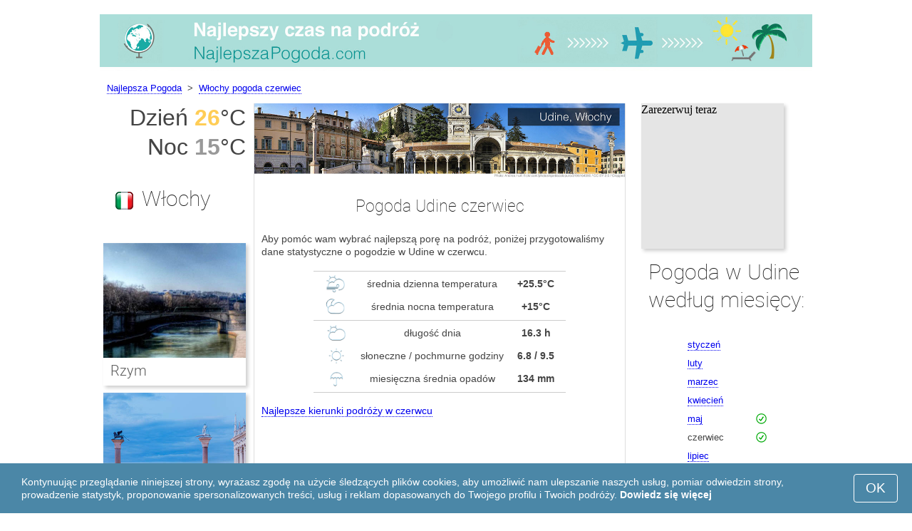

--- FILE ---
content_type: text/html; charset=UTF-8
request_url: https://www.najlepszapogoda.com/Udine/czerwiec/
body_size: 7248
content:
<!DOCTYPE html>
<html lang="pl">
<head>
<meta charset="utf-8">
<meta name="robots" content="INDEX, FOLLOW">
<meta name="description" content="Pogoda Udine czerwiec. Klimat w Udine. Pogoda na wypoczynek przez cały rok. Najlepsze kierunki podróży">
<meta name="keywords" content="Pogoda Udine czerwiec. Klimat w Udine. Temperatura powietrza w Udine w czerwcu, Najlepsze cele podróży, Sezon turystyczny, Najlepsze kierunki podróży, nocna temperatura, dzienna temperatura, najpopularniejsze kraje, najlepszapogoda, rekordy klimatyczne">
<meta name="viewport" content="width=device-width, initial-scale=1">
<meta name="format-detection" content="telephone=no">
<link rel="icon" href="/favicon.ico" type="image/x-icon">
<link rel="shortcut icon" href="/favicon.ico" type="image/x-icon">
<link href="/style.css" rel="stylesheet" type="text/css">
<title>Pogoda Udine czerwiec</title>
<script>
document.createElement('figure');
document.createElement('figcaption');
function show_desc() {
    document.getElementById("cont_desc").style.display='inline';
    document.getElementById("contlink_desc").style.display='none';
}
function shownext(i)
{
	document.getElementById("cont_"+i).style.display='block';
	document.getElementById("contlink_"+i).style.display='none';
	var blazy = new Blazy();
}
function iTH() {
	var getdiv = document.getElementById('instaphoto').getBoundingClientRect();
	var getH = getdiv.bottom - getdiv.top;
	if (getH > 0) {document.getElementById('instatitle').style.height = (getH/5) + 'px';}
}    
</script>

<script async src="https://pagead2.googlesyndication.com/pagead/js/adsbygoogle.js?client=ca-pub-3723179082420254"
     crossorigin="anonymous"></script>

</head>
<body onload="var blazy = new Blazy(); iTH();">
<script>
function set_cookie (name,value){
	var cookie_date = new Date (); 
	cookie_date.setTime (cookie_date.getTime() + 31536000000);
	document.cookie = name+"="+value+"; expires="+cookie_date.toGMTString()+"; path=/; domain=najlepszapogoda.com";
	document.getElementById('cookiebanner').style.display = 'none';
}
</script>
<div id="cookiebanner" style="position: fixed;bottom: 0;left: 0;right: 0;z-index: 2;color:#fff;">
        <div class="disclaimer" >
            <p>Kontynuując przeglądanie niniejszej strony, wyrażasz zgodę na użycie śledzących plików cookies, aby umożliwić nam ulepszanie naszych usług, pomiar odwiedzin strony, prowadzenie statystyk, proponowanie spersonalizowanych treści, usług i reklam dopasowanych do Twojego profilu i Twoich podróży. <a style="color:#fff;font-weight: 600;border: none;text-decoration: none;" href="https://www.najlepszapogoda.com/cookie-policy.html">Dowiedz się więcej</a></p>
            <button class="yescookie" onclick="set_cookie('acceptcookies','yes');">OK</button>
        </div>
</div>
<header id="header">
    <a style="border: 0;" href="/" title="Najlepsza Pogoda"><img class="logo" alt="Najlepsza Pogoda" title="Najlepsza Pogoda" src="/files/najlepszapogoda.jpg" /></a>		
</header>
<nav>
<p style="margin-left:1em;"><a href="/" title="Pogoda">Najlepsza Pogoda</a>&nbsp;&nbsp;&gt;&nbsp;&nbsp;<a href="/Wlochy/czerwiec/">Włochy pogoda czerwiec</a></p>    		
</nav>
<div id="main">
    <article id="central">
		<div><img class="headerfoto" alt="Udine" title="Udine" src="/img/heads/Udine.jpg" /></div><h1>Pogoda Udine czerwiec</h1><p>Aby pomóc wam wybrać najlepszą porę na podróż, poniżej przygotowaliśmy dane statystyczne o pogodzie w Udine w czerwcu.</p>        <script>
			document.getElementById('cont_desc').style.display='none';
			document.getElementById('contlink_desc').style.display='inline';
        </script>
<table border="0" align="center">
				<tr><td colspan="3" style="border-bottom:#CCC solid 1px;"></td></tr><tr align="center"><td width="18%"><img align="center" alt="dzienna temperatura" title="dzienna temperatura" src="/files/day_temperature.png" height="28"></td><td width="58%">średnia dzienna temperatura</td><td width="24%"><b>+25.5&deg;C</b></td></tr><tr align="center"><td width="18%"><img align="center" alt="nocna temperatura" title="nocna temperatura" src="/files/night_temperature.png" height="28"></td><td width="58%">średnia nocna temperatura</td><td width="24%"><b>+15&deg;C</b></td></tr><tr><td colspan="3" style="border-bottom:#CCC solid 1px;"></td></tr><tr align="center"><td width="18%"><img align="center" alt="długość dnia" title="długość dnia" src="/files/day_length.png" height="28"></td><td width="58%">długość dnia</td><td width="24%"><b>16.3 h</b></td></tr><tr align="center"><td width="18%"><img align="center" alt="słoneczne godziny" title="słoneczne godziny" src="/files/sunny.png" height="28"></td><td width="58%">słoneczne / pochmurne godziny</td><td width="24%"><b>6.8 / 9.5</b></td></tr><tr align="center"><td width="18%"><img align="center" alt="miesięczna średnia opadów" title="miesięczna średnia opadów" src="/files/rain.png" height="28"></td><td width="58%">miesięczna średnia opadów</td><td width="24%"><b>134 mm</b></td></tr><tr><td colspan="3" style="border-bottom:#CCC solid 1px;"></td></tr></table>
            <p><a href="#best">Najlepsze kierunki podróży w czerwcu</a></p>
            <div id="AdsG1"></div>
            <br style="clear:both"><h2>Temperatura powietrza w Udine</h2>
			<canvas id="temp_day" width="400" height="400"></canvas>
            <p>Na przestrzeni czerwca warunki pogodowe przedstawiają się następująco: średnia dzienna temperatura w Udine sięga +25.5&deg;C, a nocna spada do +15&deg;C.</p><p>Do tego w tym miesiącu najwyższa historycznie odnotowana temperatura wynosiła +36&deg;C, a najzimniejsza +8&deg;C.</p><a name="best"></a><p><a target="_blank" href="https://www.najlepszapogoda.com/go/aHR0cHM6Ly93d3cuYm9va2luZy5jb20vc2VhcmNocmVzdWx0cy5lbi5odG1sP2FpZD03OTcxNzMyJmNpdHk9LTEzMTQ4Mg/">Najlepsze hotele w Udine</a></p><p><a target="_blank" href="https://www.najlepszapogoda.com/go/aHR0cHM6Ly9jbGsudHJhZGVkb3VibGVyLmNvbS9jbGljaz9wPTIzMjEwOCZhPTMwODE2MDImZz0yMTExMzkwOCZ1cmw9aHR0cHM6Ly93d3cuc2t5c2Nhbm5lci5wbC9haXJwb3J0cy92ZW5pL3ZlbmljZS1haXJwb3J0cy5odG1s/">Tanie loty do Udine</a></p><h2 style="clear:both;">Najlepsze miejscowości nad morzem w czerwcu:</h2><figure><a href="/Barcelona/czerwiec/"><img class="b-lazy" src="/img/instaphoto-small/no-photo.jpg" data-src="/img/instaphoto-small/Barcelona.jpg" alt="" /></a>
						<figcaption><p><a class="quad_city" href="/Barcelona/czerwiec/">Barcelona</a><br />Hiszpania</p></figcaption></figure><figure><a href="/Algarve/czerwiec/"><img class="b-lazy" src="/img/instaphoto-small/no-photo.jpg" data-src="/img/instaphoto-small/Algarve.jpg" alt="" /></a>
						<figcaption><p><a class="quad_city" href="/Algarve/czerwiec/">Algarve</a><br />Portugalia</p></figcaption></figure><figure><a href="/Marbella/czerwiec/"><img class="b-lazy" src="/img/instaphoto-small/no-photo.jpg" data-src="/img/instaphoto-small/Marbella.jpg" alt="" /></a>
						<figcaption><p><a class="quad_city" href="/Marbella/czerwiec/">Marbella</a><br />Hiszpania</p></figcaption></figure><figure><a href="/Split/czerwiec/"><img class="b-lazy" src="/img/instaphoto-small/no-photo.jpg" data-src="/img/instaphoto-small/Split.jpg" alt="" /></a>
						<figcaption><p><a class="quad_city" href="/Split/czerwiec/">Split</a><br />Chorwacja</p></figcaption></figure><figure><a href="/Dubrownik/czerwiec/"><img class="b-lazy" src="/img/instaphoto-small/no-photo.jpg" data-src="/img/instaphoto-small/Dubrovnik.jpg" alt="" /></a>
						<figcaption><p><a class="quad_city" href="/Dubrownik/czerwiec/">Dubrownik</a><br />Chorwacja</p></figcaption></figure><figure><a href="/Rodos/czerwiec/"><img class="b-lazy" src="/img/instaphoto-small/no-photo.jpg" data-src="/img/instaphoto-small/Rhodes.jpg" alt="" /></a>
						<figcaption><p><a class="quad_city" href="/Rodos/czerwiec/">Rodos</a><br />Grecja</p></figcaption></figure><br style="clear:both">
								<div id="contlink_6" class="link" onclick="javascript:shownext(6);">+ Więcej</div>
								<div id="cont_6" style="display:block;" >
								<script language="javascript">
								document.getElementById("cont_6").style.display="none";
								document.getElementById("contlink_6").style.display="block";
								</script><figure><a href="/Albufeira/czerwiec/"><img class="b-lazy" src="/img/instaphoto-small/no-photo.jpg" data-src="/img/instaphoto-small/Albufeira.jpg" alt="" /></a>
						<figcaption><p><a class="quad_city" href="/Albufeira/czerwiec/">Albufeira</a><br />Portugalia</p></figcaption></figure><figure><a href="/Side/czerwiec/"><img class="b-lazy" src="/img/instaphoto-small/no-photo.jpg" data-src="/img/instaphoto-small/Side.jpg" alt="" /></a>
						<figcaption><p><a class="quad_city" href="/Side/czerwiec/">Side</a><br />Turcja</p></figcaption></figure><figure><a href="/Tel-Awiw/czerwiec/"><img class="b-lazy" src="/img/instaphoto-small/no-photo.jpg" data-src="/img/instaphoto-small/Tel-Aviv.jpg" alt="" /></a>
						<figcaption><p><a class="quad_city" href="/Tel-Awiw/czerwiec/">Tel Awiw</a><br />Izrael</p></figcaption></figure><figure><a href="/Lloret-de-Mar/czerwiec/"><img class="b-lazy" src="/img/instaphoto-small/no-photo.jpg" data-src="/img/instaphoto-small/Lloret-de-Mar.jpg" alt="" /></a>
						<figcaption><p><a class="quad_city" href="/Lloret-de-Mar/czerwiec/">Lloret de Mar</a><br />Hiszpania</p></figcaption></figure><figure><a href="/Santoryn/czerwiec/"><img class="b-lazy" src="/img/instaphoto-small/no-photo.jpg" data-src="/img/instaphoto-small/Santorini.jpg" alt="" /></a>
						<figcaption><p><a class="quad_city" href="/Santoryn/czerwiec/">Santoryn</a><br />Grecja</p></figcaption></figure><figure><a href="/Benidorm/czerwiec/"><img class="b-lazy" src="/img/instaphoto-small/no-photo.jpg" data-src="/img/instaphoto-small/Benidorm.jpg" alt="" /></a>
						<figcaption><p><a class="quad_city" href="/Benidorm/czerwiec/">Benidorm</a><br />Hiszpania</p></figcaption></figure></div><br style="clear:both"><h2>Długość dnia</h2><p>Długość dnia w Udine w czerwcu wynosi 16.3 godziny, z których średnio 6.8 jest słonecznych. To oznacza, że jest dosyć pochmurno.</p><canvas id="sunny"></canvas><p><a href="#mostpop">Najlepsze cele podróży na świecie</a></p><a id="sea"></a><div id="AdsG2"></div><p><a href="#bymonths">Pogoda w Udine według miesięcy</a></p><br style="clear:both"><h2>Opady</h2><div id="osadki"></div><p>Jeżeli chodzi o opady, to średnia miesięczna suma w czerwcu wynosi 134 mm &mdash; przy tym poziomie możesz stracić część swojego wyjazdu.</p>        <p style="clear:both">&nbsp;</p>
    </article>
    <aside id="left">
		<div id="informer1">
		<p>Dzień&nbsp;<font style="color:rgba(255, 205, 86, 1);font-weight:600;">26</font>&deg;C</p><p>Noc&nbsp;<font style="color:rgba(0, 0, 0, 0.4);font-weight:600;">15</font>&deg;C</p>		</div>
<p class="head2"><img style="vertical-align: middle;margin:0.4em;" src="/img/Italy_smallflag.bmp" />Włochy</p><figure><a href="/Rzym/czerwiec/"><img class="b-lazy" src="/img/instaphoto-small/no-photo.jpg" data-src="/img/instaphoto-small/Rome.jpg" style="float:right;border:0;" width="100%" /></a>
				<figcaption><p><a class="quad_city" href="/Rzym/czerwiec/">Rzym</a></p></figcaption></figure><figure><a href="/Wenecja/czerwiec/"><img class="b-lazy" src="/img/instaphoto-small/no-photo.jpg" data-src="/img/instaphoto-small/Venice.jpg" style="float:right;border:0;" width="100%" /></a>
				<figcaption><p><a class="quad_city" href="/Wenecja/czerwiec/">Wenecja</a></p></figcaption></figure><figure><a href="/Mediolan/czerwiec/"><img class="b-lazy" src="/img/instaphoto-small/no-photo.jpg" data-src="/img/instaphoto-small/Milan.jpg" style="float:right;border:0;" width="100%" /></a>
				<figcaption><p><a class="quad_city" href="/Mediolan/czerwiec/">Mediolan</a></p></figcaption></figure><figure><a href="/Florencja/czerwiec/"><img class="b-lazy" src="/img/instaphoto-small/no-photo.jpg" data-src="/img/instaphoto-small/Florence.jpg" style="float:right;border:0;" width="100%" /></a>
				<figcaption><p><a class="quad_city" href="/Florencja/czerwiec/">Florencja</a></p></figcaption></figure><br style="clear:both"><a id="mostpop"></a>
        <div id="AdsG3"></div>
        <p class="head2">6 najlepszych miejsc na świecie</p><figure><a href="/Paryz/czerwiec/"><img class="b-lazy" src="/img/instaphoto-small/no-photo.jpg" data-src="/img/instaphoto-small/Paris.jpg" style="float:right;border:0;" width="100%" /></a>
			<figcaption><p><a class="quad_city" href="/Paryz/czerwiec/">Paryż</a><br /><a class="quad_counry" href="/Francja/czerwiec/">Francja</a></p></figcaption></figure><figure><a href="/Londyn/czerwiec/"><img class="b-lazy" src="/img/instaphoto-small/no-photo.jpg" data-src="/img/instaphoto-small/London.jpg" style="float:right;border:0;" width="100%" /></a>
			<figcaption><p><a class="quad_city" href="/Londyn/czerwiec/">Londyn</a><br /><a class="quad_counry" href="/Wielka-Brytania/czerwiec/">Wielka Brytania</a></p></figcaption></figure><figure><a href="/Stambul/czerwiec/"><img class="b-lazy" src="/img/instaphoto-small/no-photo.jpg" data-src="/img/instaphoto-small/Istanbul.jpg" style="float:right;border:0;" width="100%" /></a>
			<figcaption><p><a class="quad_city" href="/Stambul/czerwiec/">Stambuł</a><br /><a class="quad_counry" href="/Turcja/czerwiec/">Turcja</a></p></figcaption></figure><figure><a href="/Dubaj/czerwiec/"><img class="b-lazy" src="/img/instaphoto-small/no-photo.jpg" data-src="/img/instaphoto-small/Dubai.jpg" style="float:right;border:0;" width="100%" /></a>
			<figcaption><p><a class="quad_city" href="/Dubaj/czerwiec/">Dubaj</a><br /><a class="quad_counry" href="/Zjednoczone-Emiraty-Arabskie/czerwiec/">Zjednoczone Emiraty Arabskie</a></p></figcaption></figure><figure><a href="/Barcelona/czerwiec/"><img class="b-lazy" src="/img/instaphoto-small/no-photo.jpg" data-src="/img/instaphoto-small/Barcelona.jpg" style="float:right;border:0;" width="100%" /></a>
			<figcaption><p><a class="quad_city" href="/Barcelona/czerwiec/">Barcelona</a><br /><a class="quad_counry" href="/Hiszpania/czerwiec/">Hiszpania</a></p></figcaption></figure><figure><a href="/Seul/czerwiec/"><img class="b-lazy" src="/img/instaphoto-small/no-photo.jpg" data-src="/img/instaphoto-small/Seoul.jpg" style="float:right;border:0;" width="100%" /></a>
			<figcaption><p><a class="quad_city" href="/Seul/czerwiec/">Seul</a><br /><a class="quad_counry" href="/Korea-Poludniowa/czerwiec/">Korea Południowa</a></p></figcaption></figure>        <p><a href="#best">Najlepsze cele podróży</a></p>
    </aside>
		
    <aside id="right">
        <a id="bymonths"></a>
<ins class="bookingaff" data-aid="2297853" data-target_aid="2297853" data-prod="banner" data-width="200" data-height="200" data-lang="pl"><a href="https://www.booking.com/searchresults.en.html?aid=2297853&city=-131482">Booking.com</a></ins>
            <script type="text/javascript">
                (function(d, sc, u) {var s = d.createElement(sc), p = d.getElementsByTagName(sc)[0];s.type ="text/javascript";s.async = true;s.src = u + "?v=" + (+new Date());p.parentNode.insertBefore(s,p);})(document, "script", "//aff.bstatic.com/static/affiliate_base/js/flexiproduct.js");
            </script><p class="head2">Pogoda w Udine według miesięcy:</p>
        <table cellpadding="4" border="0" align="center"><tr><td><a href="/Udine/styczen/">styczeń</a></td><td></td><td></td><td></td></tr><tr><td><a href="/Udine/luty/">luty</a></td><td></td><td></td><td></td></tr><tr><td><a href="/Udine/marzec/">marzec</a></td><td></td><td></td><td></td></tr><tr><td><a href="/Udine/kwiecien/">kwiecień</a></td><td></td><td></td><td></td></tr><tr><td><a href="/Udine/maj/">maj</a></td><td></td><td></td><td><img class="tick" src="/img/sightseeing-season.png"></td></tr><tr><td>czerwiec</td><td></td><td></td><td><img class="tick" src="/img/sightseeing-season.png"></td></tr><tr><td><a href="/Udine/lipiec/">lipiec</a></td><td></td><td></td><td></td></tr><tr><td><a href="/Udine/sierpnien/">sierpnień</a></td><td></td><td></td><td></td></tr><tr><td><a href="/Udine/wrzesien/">wrzesień</a></td><td></td><td></td><td><img class="tick" src="/img/sightseeing-season.png"></td></tr><tr><td><a href="/Udine/pazdziernik/">październik</a></td><td></td><td></td><td><img class="tick" src="/img/sightseeing-season.png"></td></tr><tr><td><a href="/Udine/listopad/">listopad</a></td><td></td><td></td><td></td></tr><tr><td><a href="/Udine/grudzien/">grudzień</a></td><td></td><td></td><td></td></tr></table><p><img class="tick" src="/img/sightseeing-season.png"> - Sezon turystyczny</p><div id="AdsG4"></div>
        <br style="clear:both"><p class="head2">Najpopularniejsze <br />kraje: </p>
        <nav><p style="float:none;"><img class="flag b-lazy" src="/img/1px.png" data-src="/img/Austria_smallflag.bmp" alt="Austria" /><a href="/Austria/" title="Austria">Austria</a></p><p style="float:none;"><img class="flag b-lazy" src="/img/1px.png" data-src="/img/Germany_smallflag.bmp" alt="Niemcy" /><a href="/Niemcy/" title="Niemcy">Niemcy</a></p><p style="float:none;"><img class="flag b-lazy" src="/img/1px.png" data-src="/img/Ukraine_smallflag.bmp" alt="Ukraina" /><a href="/Ukraina/" title="Ukraina">Ukraina</a></p><p style="float:none;"><img class="flag b-lazy" src="/img/1px.png" data-src="/img/Spain_smallflag.bmp" alt="Hiszpania" /><a href="/Hiszpania/" title="Hiszpania">Hiszpania</a></p><p style="float:none;"><img class="flag b-lazy" src="/img/1px.png" data-src="/img/Switzerland_smallflag.bmp" alt="Szwajcaria" /><a href="/Szwajcaria/" title="Szwajcaria">Szwajcaria</a></p><p style="float:none;"><img class="flag b-lazy" src="/img/1px.png" data-src="/img/France_smallflag.bmp" alt="Francja" /><a href="/Francja/" title="Francja">Francja</a></p><p style="float:none;"><img class="flag b-lazy" src="/img/1px.png" data-src="/img/United-Kingdom_smallflag.bmp" alt="Wielka-Brytania" /><a href="/Wielka-Brytania/" title="Wielka Brytania">Wielka Brytania</a></p><p style="float:none;"><img class="flag b-lazy" src="/img/1px.png" data-src="/img/Mexico_smallflag.bmp" alt="Meksyk" /><a href="/Meksyk/" title="Meksyk">Meksyk</a></p><p style="float:none;"><img class="flag b-lazy" src="/img/1px.png" data-src="/img/Turkey_smallflag.bmp" alt="Turcja" /><a href="/Turcja/" title="Turcja">Turcja</a></p><p style="float:none;"><img class="flag b-lazy" src="/img/1px.png" data-src="/img/Egypt_smallflag.bmp" alt="Egipt" /><a href="/Egipt/" title="Egipt">Egipt</a></p></nav><nav style="float:left;"><p style="float:none;"><img class="flag b-lazy" src="/img/1px.png" data-src="/img/Greece_smallflag.bmp" alt="Grecja" /><a href="/Grecja/" title="Grecja">Grecja</a></p><p style="float:none;"><img class="flag b-lazy" src="/img/1px.png" data-src="/img/Thailand_smallflag.bmp" alt="Tajlandia" /><a href="/Tajlandia/" title="Tajlandia">Tajlandia</a></p><p style="float:none;"><img class="flag b-lazy" src="/img/1px.png" data-src="/img/Israel_smallflag.bmp" alt="Izrael" /><a href="/Izrael/" title="Izrael">Izrael</a></p><p style="float:none;"><img class="flag b-lazy" src="/img/1px.png" data-src="/img/Argentina_smallflag.bmp" alt="Argentyna" /><a href="/Argentyna/" title="Argentyna">Argentyna</a></p><p style="float:none;"><img class="flag b-lazy" src="/img/1px.png" data-src="/img/Poland_smallflag.bmp" alt="Polska" /><a href="/Polska/" title="Polska">Polska</a></p><p style="float:none;"><img class="flag b-lazy" src="/img/1px.png" data-src="/img/Russia_smallflag.bmp" alt="Rosja" /><a href="/Rosja/" title="Rosja">Rosja</a></p><p style="float:none;"><img class="flag b-lazy" src="/img/1px.png" data-src="/img/China_smallflag.bmp" alt="Chiny" /><a href="/Chiny/" title="Chiny">Chiny</a></p><p style="float:none;"><img class="flag b-lazy" src="/img/1px.png" data-src="/img/Sri-Lanka_smallflag.bmp" alt="Sri-Lanka" /><a href="/Sri-Lanka/" title="Sri Lanka">Sri Lanka</a></p><p style="float:none;"><img class="flag b-lazy" src="/img/1px.png" data-src="/img/Norway_smallflag.bmp" alt="Norwegia" /><a href="/Norwegia/" title="Norwegia">Norwegia</a></p><p style="float:none;"><img class="flag b-lazy" src="/img/1px.png" data-src="/img/Bulgaria_smallflag.bmp" alt="Bulgaria" /><a href="/Bulgaria/" title="Bułgaria">Bułgaria</a></p></nav>
    <p style="text-align: center;"><a href="https://www.najlepszapogoda.com/#countrylist">Wszystkie kraje</a></p>        <footer id="footer">
            <p>&copy; NajlepszaPogoda.com, 2023. Wszelkie prawa zastrzeżone, jeżeli nie zaznaczono inaczej. Wszelkie informacje przedstawione na stronie mają charakter informacyjny. Nie ponosimy odpowiedzielności za jakiekolwiek szkody wynikłe z użytkowania serwisu.</p>							
        </footer>
        <p><a href="#mostpop">Najlepsze cele podróży na świecie</a></p>
      </aside>
</div>

<script type="text/javascript" src="https://www.najlepszapogoda.com/Chart.min.js"></script>		
<script type="text/javascript" src="https://www.najlepszapogoda.com/chartjs-plugin-datalabels.min.js"></script>		

<script type="text/javascript">
// global: digits on the bar
Chart.defaults.global.plugins.datalabels.anchor = 'end';
Chart.defaults.global.plugins.datalabels.align = 'end';
// about Day teperatures
var temp_day = document.getElementById("temp_day").getContext("2d");
var 	DayDataFirst = [7.3, 9, 12.8, 17.2, 21.9, 25.5, 28.1, 27.4, 24, 18.9, 12.6, 8.6],
	DayDataSecond = [-0.1, 0.7, 3.4, 7.3, 11.4, 15, 16.8, 16.5, 13.7, 9, 5, 1],
	DayLabelFirst = "Dzień",
	DayLabelSecond = "Noc",
	DayLabels = ["styczeń", "luty", "marzec", "kwiecień", "maj", "czerwiec", "lipiec", "sierpnień", "wrzesień", "październik", "listopad", "grudzień"],
	suggestedMin = -5,
	suggestedMax = 35,
	backgroundFirst = ["rgba(255, 230, 176, 0.6)", "rgba(255, 230, 176, 0.6)", "rgba(255, 230, 176, 0.6)", "rgba(255, 230, 176, 0.6)", "rgba(255, 230, 176, 0.6)", "rgba(255, 205, 86, 0.7)", "rgba(255, 230, 176, 0.6)", "rgba(255, 230, 176, 0.6)", "rgba(255, 230, 176, 0.6)", "rgba(255, 230, 176, 0.6)", "rgba(255, 230, 176, 0.6)", "rgba(255, 230, 176, 0.6)"],
	backgroundSecond = ["rgba(0, 0, 0, 0.1)", "rgba(0, 0, 0, 0.1)", "rgba(0, 0, 0, 0.1)", "rgba(0, 0, 0, 0.1)", "rgba(0, 0, 0, 0.1)", "rgba(0, 0, 0, 0.4)", "rgba(0, 0, 0, 0.1)", "rgba(0, 0, 0, 0.1)", "rgba(0, 0, 0, 0.1)", "rgba(0, 0, 0, 0.1)", "rgba(0, 0, 0, 0.1)", "rgba(0, 0, 0, 0.1)"];
var dataFirst = {
	borderColor: 'rgba(255, 205, 86, 1)',
	backgroundColor: backgroundFirst,
	label: DayLabelFirst,
	data: DayDataFirst,
  fill: false };
var dataSecond = {
  borderColor: 'rgba(0, 0, 0, 0.4)',
  backgroundColor: backgroundSecond,
	label: DayLabelSecond,
	data: DayDataSecond,
  fill: false };
var DayData = {
	labels: DayLabels,
	datasets: [dataFirst, dataSecond]
};
var chartOptions= {
	elements: {
		line: {
			cubicInterpolationMode: 'monotone'
		}
	},
	scales: {
		xAxes: [{
			gridLines: {
				display : false
			}
		}],
		yAxes: [{
			ticks: {
				suggestedMin: suggestedMin,
				suggestedMax: suggestedMax
			}
		}]

	},
	legend: { display: true, labels: { display: false } },
	animation: { duration: 0 },
	hover: { animationDuration: 0 },
	responsiveAnimationDuration: 0
};
var lineChart = new Chart(temp_day, {
    type: 'bar',
    data: DayData,
    options: chartOptions
});
</script>

<script type="text/javascript">

// about Sunny hours
var Sunny_data = {
  labels: [
			'Słońce',
			'Chmury'
  ],
  datasets: [
    {
      data: [6.8,9.5 ],
      backgroundColor: [
				'rgba(255, 205, 86, 1)',
				'rgba(0, 0, 0, 0.1)'
      ]
    }]
};
var SunnyChart = new Chart(document.getElementById('sunny'), {
  type: 'doughnut',
  data: Sunny_data,
  options: {
		cutoutPercentage: 93,
  	responsive: true,
        legend: { display: false },
        labels: { display: false },
        plugins: { datalabels: { display: false }}
  }
});
Chart.pluginService.register({
  beforeDraw: function(chart) {
    var width = SunnyChart.chart.width,
        height = SunnyChart.chart.height,
        ctx = SunnyChart.chart.ctx;
    ctx.restore();
    var fontSize = (height / 114).toFixed(2);
    ctx.font = fontSize + "em 'Roboto-Thin', sans-serif";
    ctx.textBaseline = "middle";
    var text = "42% Słońce",
        textX = Math.round((width - ctx.measureText(text).width) / 2),
        textY = height / 2;
    ctx.fillText(text, textX, textY);
    ctx.save();
  }
});
</script><script src="/blazy-mini.js"></script>
<script async="async" src="//pagead2.googlesyndication.com/pagead/js/adsbygoogle.js"></script>
<script>
(adsbygoogle=window.adsbygoogle||[]).requestNonPersonalizedAds=0;document.getElementById('AdsG1').innerHTML += " <!-- AdsG1 --> <ins class='adsbygoogle' style='display:block; text-align:center;' data-ad-layout='in-article' data-ad-format='fluid' data-ad-client='ca-pub-3723179082420254' data-ad-slot='4397686646'></ins>";(adsbygoogle = window.adsbygoogle || []).push({});
document.getElementById('AdsG2').innerHTML += " <!-- AdsG2 --> <ins class='adsbygoogle' style='display:block; text-align:center;' data-ad-layout='in-article' data-ad-format='fluid' data-ad-client='ca-pub-3723179082420254' data-ad-slot='7311624597'></ins>";(adsbygoogle = window.adsbygoogle || []).push({});
document.getElementById('AdsG3').innerHTML += " <!-- AdsG3 --> <ins class='adsbygoogle' style='display:block' data-ad-client='ca-pub-3723179082420254' data-ad-slot='3787312558' data-ad-format='auto' data-full-width-responsive='true'></ins>";(adsbygoogle = window.adsbygoogle || []).push({});
document.getElementById('AdsG4').innerHTML += " <!-- AdsG4 --> <ins class='adsbygoogle' style='display:block' data-ad-client='ca-pub-3723179082420254' data-ad-slot='3595740860' data-ad-format='auto' data-full-width-responsive='true'></ins>";(adsbygoogle = window.adsbygoogle || []).push({});

function addLink(){var a=document.getElementsByTagName('body')[0];var b;b=window.getSelection();var c=' - Cały tekst: <a href="'+window.location.href+'">'+window.location.href+'</a>';var d=b+c;var e=document.createElement('div');e.style.position='absolute';e.style.left='-99999px';a.appendChild(e);e.innerHTML=d;b.selectAllChildren(e);window.setTimeout(function(){a.removeChild(e)},0)}document.oncopy=addLink;
</script>
</body>
</html>


--- FILE ---
content_type: text/html; charset=UTF-8
request_url: https://www.booking.com/flexiproduct.html?product=banner&w=200&h=200&lang=pl&aid=2297853&target_aid=2297853&tmpl=affiliate_banner&fid=1769351986312&affiliate-link=widget1&
body_size: 1820
content:
<!DOCTYPE html>
<html lang="en">
<head>
    <meta charset="utf-8">
    <meta name="viewport" content="width=device-width, initial-scale=1">
    <title></title>
    <style>
        body {
            font-family: "Arial";
        }
    </style>
    <script type="text/javascript">
    window.awsWafCookieDomainList = ['booking.com'];
    window.gokuProps = {
"key":"AQIDAHjcYu/GjX+QlghicBgQ/7bFaQZ+m5FKCMDnO+vTbNg96AF9ZO7knldUHP8/4v89DrtSAAAAfjB8BgkqhkiG9w0BBwagbzBtAgEAMGgGCSqGSIb3DQEHATAeBglghkgBZQMEAS4wEQQMdMda3UYhahVsCXvUAgEQgDuVdMhHcUEmAgLaAz3dl+bxRFCsbgw6H8Od+h9kjx73yBqg0YpijoxCxbxmsKvqxC3U9oY9araV+F5RKA==",
          "iv":"A6x+ZAFMjAAAFRTr",
          "context":"ySjjKOOIToc0FhRIr9m2h3R2nv99rlqOST8UYeC6OLzzuRfNOxDDXUhsPtik2rnvs0fN6hTR7VfWJQ3X21x5G9Wh5hQdyJLIyz/ivlbGJ+xmuo5sJf6O1xY8nh3dyV7wLJxbj5bIyAni0T4ZFjQUlQatvi3C67XJbqFFNyyPUSEz4lCfkGntm8bePiMX+3m0VDqSv62q6Chy0usUCwsLk3E/SjfddXh5fNxy86tvXn3Mdrm/xrIDwxdEoPiz1qXTBzHT10n/z+1kW+KIFkBA1UT1Bp8Mbl97dpmrU+cyQ+/68NKZfG0kw/6AL3snIeG4UV8XgQ+NXktdBqeTyAr3eJGyi1002eA1gQ75JPmi8YU53/GULFOMqQ=="
};
    </script>
    <script src="https://d8c14d4960ca.337f8b16.us-east-2.token.awswaf.com/d8c14d4960ca/a18a4859af9c/f81f84a03d17/challenge.js"></script>
</head>
<body>
    <div id="challenge-container"></div>
    <script type="text/javascript">
        AwsWafIntegration.saveReferrer();
        AwsWafIntegration.checkForceRefresh().then((forceRefresh) => {
            if (forceRefresh) {
                AwsWafIntegration.forceRefreshToken().then(() => {
                    window.location.reload(true);
                });
            } else {
                AwsWafIntegration.getToken().then(() => {
                    window.location.reload(true);
                });
            }
        });
    </script>
    <noscript>
        <h1>JavaScript is disabled</h1>
        In order to continue, we need to verify that you're not a robot.
        This requires JavaScript. Enable JavaScript and then reload the page.
    </noscript>
</body>
</html>

--- FILE ---
content_type: text/html; charset=utf-8
request_url: https://www.google.com/recaptcha/api2/aframe
body_size: 269
content:
<!DOCTYPE HTML><html><head><meta http-equiv="content-type" content="text/html; charset=UTF-8"></head><body><script nonce="KuwOv7HLvDewVy4C_wF3ow">/** Anti-fraud and anti-abuse applications only. See google.com/recaptcha */ try{var clients={'sodar':'https://pagead2.googlesyndication.com/pagead/sodar?'};window.addEventListener("message",function(a){try{if(a.source===window.parent){var b=JSON.parse(a.data);var c=clients[b['id']];if(c){var d=document.createElement('img');d.src=c+b['params']+'&rc='+(localStorage.getItem("rc::a")?sessionStorage.getItem("rc::b"):"");window.document.body.appendChild(d);sessionStorage.setItem("rc::e",parseInt(sessionStorage.getItem("rc::e")||0)+1);localStorage.setItem("rc::h",'1769351988170');}}}catch(b){}});window.parent.postMessage("_grecaptcha_ready", "*");}catch(b){}</script></body></html>